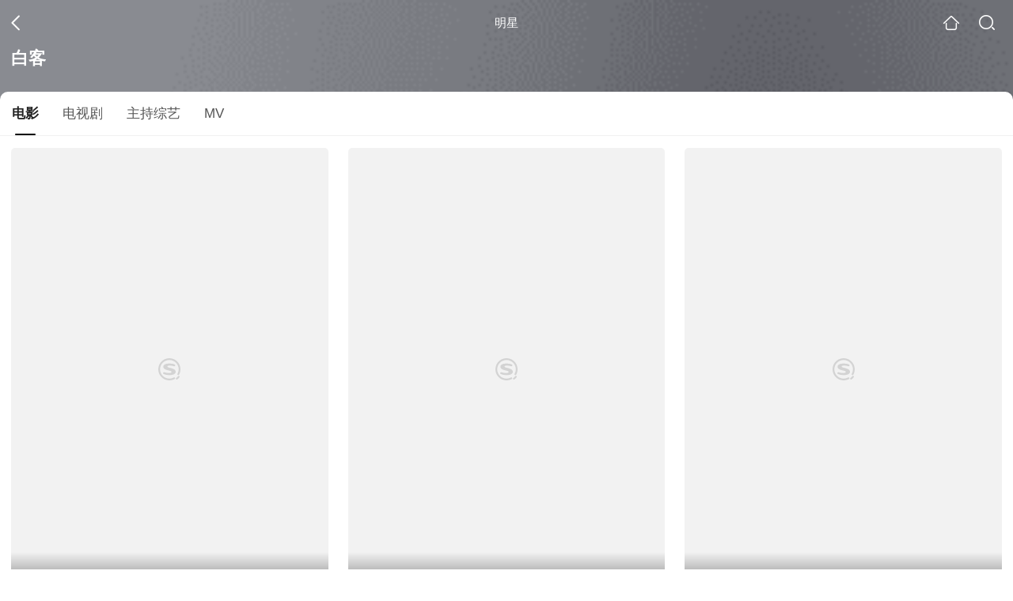

--- FILE ---
content_type: text/html;charset=UTF-8
request_url: https://dsj.soso.com/star?query=%E7%99%BD%E5%AE%A2&spver=
body_size: 12729
content:
<!DOCTYPE html><html lang="zh-cn" data-env="production" data-tag="video-wap-20251121141918"><head>
        <title>白客电影全集-白客最新电影-白客演过的电影作品</title>
        <meta name="title" content="白客电影全集-白客最新电影-白客演过的电影作品"/>
        <meta name="keywords" content='白客电影，白客更新电影，白客演过的电影'/>
        <meta name="description" content='白客的44部电影，，《年会不能停》-喜剧片，《不止不休》-剧情片，《门锁》-剧情片，《遇见你真好》-喜剧片，《小门神》-喜剧片，《万万没想到:西游篇》-喜剧片，《大闹天竺》-喜剧片，《老魔术师》-爱情片，《温柔壳》-剧情片，《被光抓走的人》-剧情片，《明天会好的》-喜剧片，《合法伴侣》-喜剧片，《就这样拉黑她》-剧情片，《报告老板第二季!》-优酷出品片，《报告老板贺岁篇》-优酷出品片...在线观看白客演过电影'/><script>window.UIGS_PARA={"pagetype":"star","query":"%E7%99%BD%E5%AE%A2","pageversion":"other","short_result":0,"qo":0,"spver":0,"tab_type":"all","catetype":"","star":"%B0%D7%BF%CD","abtest":"1","uuid":"d58d4a06-fd66-40bf-9a03-6a2ecb7ec61e","suuid":"d58d4a06-fd66-40bf-9a03-6a2ecb7ec61e"}</script><script>window.qua = ''</script><meta charset="UTF-8"><meta name="viewport" content="width=device-width,minimum-scale=1,maximum-scale=1,user-scalable=no"><meta name="format-detection" content="telephone=no"><meta name="format-detection" content="address=no"><meta itemprop="name"><meta itemprop="image"><meta itemprop="description" name="description"><meta name="reqinfo" content="uuid:d58d4a06-fd66-40bf-9a03-6a2ecb7ec61e, server:11.162.179.179, time:2026-01-17 01:41:55, idc:hd3"><meta name="renderer" content="webkit"><meta name="apple-mobile-web-app-capable" content="yes"><meta http-equiv="X-UA-Compatible" content="IE=edge, chrome=1"><meta http-equiv="cache-control" content="max-age=0"><meta http-equiv="cache-control" content="no-cache"><meta http-equiv="pragma" content="no-cache"><meta http-equiv="expires" content="0"><meta name="format-detection" content="telephone=no"><link type="image/x-icon" href="//dlweb.sogoucdn.com/translate/favicon.ico?v=20180424" rel="icon"><link type="image/x-icon" href="//dlweb.sogoucdn.com/translate/favicon.ico?v=20180424" rel="Shortcut Icon"><link type="image/x-icon" href="//dlweb.sogoucdn.com/translate/favicon.ico?v=20180424" rel="bookmark"><link rel="apple-touch-icon-precomposed" href="//dlweb.sogoucdn.com/logo/images/2018/apple-touch-icon.png"><link rel="preload" href="//dlweb.sogoucdn.com/vs/static/js/vsbundle.3ed018b1.js" as="script" crossorigin="anonymous"><script>var TencentGDT=[],sogou_un=[],__het=Date.now()</script><link rel="preload" href="//search.sogoucdn.com/video/wap/static/js/vendors.e1b2cbb4.js" as="script"><link rel="preload" href="//search.sogoucdn.com/video/wap/static/css/app.ba82c416.css" as="style"><link rel="preload" href="//search.sogoucdn.com/video/wap/static/js/app.bb127627.js" as="script"><link rel="preload" href="//search.sogoucdn.com/video/wap/static/css/12.a0f4c723.css" as="style"><link rel="preload" href="//search.sogoucdn.com/video/wap/static/js/starDetail.81aae5a0.js" as="script"><link rel="preload" href="//search.sogoucdn.com/video/wap/static/css/0.cc712a9f.css" as="style"><link rel="preload" href="//search.sogoucdn.com/video/wap/static/js/common.6e5eb3d5.js" as="script"><link rel="prefetch" href="//search.sogoucdn.com/video/wap/static/css/10.05b9f808.css"><link rel="prefetch" href="//search.sogoucdn.com/video/wap/static/css/11.5fb6ad96.css"><link rel="prefetch" href="//search.sogoucdn.com/video/wap/static/css/13.1243316d.css"><link rel="prefetch" href="//search.sogoucdn.com/video/wap/static/css/14.08e778d1.css"><link rel="prefetch" href="//search.sogoucdn.com/video/wap/static/css/15.442fde2d.css"><link rel="prefetch" href="//search.sogoucdn.com/video/wap/static/css/16.bba3c5c1.css"><link rel="prefetch" href="//search.sogoucdn.com/video/wap/static/css/18.72927878.css"><link rel="prefetch" href="//search.sogoucdn.com/video/wap/static/css/2.5d2daf07.css"><link rel="prefetch" href="//search.sogoucdn.com/video/wap/static/css/3.76c01cc3.css"><link rel="prefetch" href="//search.sogoucdn.com/video/wap/static/css/4.0781afcc.css"><link rel="prefetch" href="//search.sogoucdn.com/video/wap/static/css/5.3a7f095d.css"><link rel="prefetch" href="//search.sogoucdn.com/video/wap/static/css/7.5f3b6df5.css"><link rel="prefetch" href="//search.sogoucdn.com/video/wap/static/css/8.06219d66.css"><link rel="prefetch" href="//search.sogoucdn.com/video/wap/static/css/9.cc4f85bc.css"><link rel="prefetch" href="//search.sogoucdn.com/video/wap/static/js/18.78ed030b.js"><link rel="prefetch" href="//search.sogoucdn.com/video/wap/static/js/cartoonDetail.38aee880.js"><link rel="prefetch" href="//search.sogoucdn.com/video/wap/static/js/classList.217ce64a.js"><link rel="prefetch" href="//search.sogoucdn.com/video/wap/static/js/home.cd134e63.js"><link rel="prefetch" href="//search.sogoucdn.com/video/wap/static/js/hotsugg.1b923809.js"><link rel="prefetch" href="//search.sogoucdn.com/video/wap/static/js/movieDetail.96ff7d50.js"><link rel="prefetch" href="//search.sogoucdn.com/video/wap/static/js/movieSimpleDetail.91e58367.js"><link rel="prefetch" href="//search.sogoucdn.com/video/wap/static/js/playlist.179a05fc.js"><link rel="prefetch" href="//search.sogoucdn.com/video/wap/static/js/qlist.4718a17a.js"><link rel="prefetch" href="//search.sogoucdn.com/video/wap/static/js/savideo.cb6acd9f.js"><link rel="prefetch" href="//search.sogoucdn.com/video/wap/static/js/search.17a82174.js"><link rel="prefetch" href="//search.sogoucdn.com/video/wap/static/js/summary.f18fc252.js"><link rel="prefetch" href="//search.sogoucdn.com/video/wap/static/js/teleplayDetail.375859b1.js"><link rel="prefetch" href="//search.sogoucdn.com/video/wap/static/js/tvshowDetail.14412de0.js"><link rel="prefetch" href="//search.sogoucdn.com/video/wap/static/js/uploader.b47c530a.js"><link rel="stylesheet" href="//search.sogoucdn.com/video/wap/static/css/app.ba82c416.css"><link rel="stylesheet" href="//search.sogoucdn.com/video/wap/static/css/12.a0f4c723.css"><link rel="stylesheet" href="//search.sogoucdn.com/video/wap/static/css/0.cc712a9f.css"></head><body>   <div id="videoApp" data-server-rendered="true" class="footer-sticky-wrapper" style="min-height:calc(100% - 105px);padding-bottom:0px;"><div><div><div class="star-home-top"><div class="star-top"><div class="star-top-bg"><div class="star-top-bg-default" style="display:none;"></div> <div class="star-top-bg-img" style="display:none;"><img src=""> <div class="star-top-bg-img-after"></div></div></div> <div class="top-header"><a uigs="head_back" href="javascript:history.go(-1)" class="back"></a> <h1>明星</h1> <a href="/?source=node&amp;spver=" uigs="head_home" class="home"></a> <a href="/hotsugg?spver=" uigs="head_search" class="search"></a></div> <div class="star-top-content"><div class="star-top-content-img" style="display:none;"><div class="currency-img currency-error-img default-sogou"><img src="" alt=" " class="currency-default-img"></div></div> <div class="star-top-content-info"><h3 class="star-name">
        白客
      </h3> <div><!----> <!----> <!----></div></div></div> <div class="star-bottom"></div> <div class="star-top-nav"><div class="star-top-nav-box"><a class="cur">
        电影
      </a><a>
        电视剧
      </a><a>
        主持综艺
      </a><a>
        MV
      </a></div></div></div></div> <div><div style="display:;"><div><ul class="search-class-list-common"><li class="search-class-list-li"><a href="/movie/mzuwy3k7ge2dgmrygeyqtrhkxpq3fo6e3tg2g.html" uigs="out_film" title="年会不能停" class="class-item"><div class="search-class-img"><!----> <div class="currency-img currency-error-img default-sogou"><img src="" alt=" " class="currency-default-img"></div> <div class="search-class-score"><span></span></div> <!----> <div class="teleplay-jishu"><!----></div></div> <p class="search-class-name">年会不能停</p></a> <div style="display: none"><!--n--></div></li><li class="search-class-list-li"><a href="/movie/mzuwy3k7geztinjwge2qtmv32243fo6q3u.html" uigs="out_film" title="不止不休" class="class-item"><div class="search-class-img"><!----> <div class="currency-img currency-error-img default-sogou"><img src="" alt=" " class="currency-default-img"></div> <div class="search-class-score"><span>7.0</span></div> <!----> <div class="teleplay-jishu"><!----></div></div> <p class="search-class-name">不止不休</p></a> <div style="display: none"><!--n--></div></li><li class="search-class-list-li"><a href="/movie/mzuwy3k7geztqnrsgqzatq6fzp4a.html" uigs="out_film" title="门锁" class="class-item"><div class="search-class-img"><!----> <div class="currency-img currency-error-img default-sogou"><img src="" alt=" " class="currency-default-img"></div> <div class="search-class-score"><span>4.3</span></div> <!----> <div class="teleplay-jishu"><!----></div></div> <p class="search-class-name">门锁</p></a> <div style="display: none"><!--n--></div></li><li class="search-class-list-li"><a href="/movie/mzuwy3k7geytsmrqha4qtu7wxt54jy6v425mg.html" uigs="out_film" title="遇见你真好" class="class-item"><div class="search-class-img"><!----> <div class="currency-img currency-error-img default-sogou"><img src="" alt=" " class="currency-default-img"></div> <div class="search-class-score"><span>4.5</span></div> <!----> <div class="teleplay-jishu"><!----></div></div> <p class="search-class-name">遇见你真好</p></a> <div style="display: none"><!--n--></div></li><li class="search-class-list-li"><a href="/movie/mzuwy3k7g44dgmjuhae5biodyxe7c.html" uigs="out_film" title="小门神" class="class-item"><div class="search-class-img"><!----> <div class="currency-img currency-error-img default-sogou"><img src="" alt=" " class="currency-default-img"></div> <div class="search-class-score"><span>6.9</span></div> <!----> <div class="teleplay-jishu"><!----></div></div> <p class="search-class-name">小门神</p></a> <div style="display: none"><!--n--></div></li><li class="search-class-list-li"><a href="/movie/mzuwy3k7geydenbygi2qttpszxzmho6p5o232owo67j45rvk.html" uigs="out_film" title="万万没想到:西游篇" class="class-item"><div class="search-class-img"><!----> <div class="currency-img currency-error-img default-sogou"><img src="" alt=" " class="currency-default-img"></div> <div class="search-class-score"><span>5.7</span></div> <!----> <div class="teleplay-jishu"><!----></div></div> <p class="search-class-name">万万没想到:西游篇</p></a> <div style="display: none"><!--n--></div></li><li class="search-class-list-li"><a href="/movie/mzuwy3k7he2tgnjqgme3j46e23goz46d.html" uigs="out_film" title="大闹天竺" class="class-item"><div class="search-class-img"><!----> <div class="currency-img currency-error-img default-sogou"><img src="" alt=" " class="currency-default-img"></div> <div class="search-class-score"><span>3.7</span></div> <!----> <div class="teleplay-jishu"><!----></div></div> <p class="search-class-name">大闹天竺</p></a> <div style="display: none"><!--n--></div></li><li class="search-class-list-li"><a href="/movie/mzuwy3k7geydeobxgqe4bt6eu7fplsvg.html" uigs="out_film" title="老魔术师" class="class-item"><div class="search-class-img"><!----> <div class="currency-img currency-error-img default-sogou"><img src="" alt=" " class="currency-default-img"></div> <div class="search-class-score"><span>6.8</span></div> <!----> <div class="teleplay-jishu"><!----></div></div> <p class="search-class-name">老魔术师</p></a> <div style="display: none"><!--n--></div></li><li class="search-class-list-li"><a href="/movie/mzuwy3k7geztinzwgm2qttwczdq37ry.html" uigs="out_film" title="温柔壳" class="class-item"><div class="search-class-img"><!----> <div class="currency-img currency-error-img default-sogou"><img src="" alt=" " class="currency-default-img"></div> <div class="search-class-score"><span>7.3</span></div> <!----> <div class="teleplay-jishu"><!----></div></div> <p class="search-class-name">温柔壳</p></a> <div style="display: none"><!--n--></div></li><li class="search-class-list-li"><a href="/movie/mzuwy3k7gezteojzge3qtmn3xhrnpjox3624jsgl.html" uigs="out_film" title="被光抓走的人" class="class-item"><div class="search-class-img"><!----> <div class="currency-img currency-error-img default-sogou"><img src="" alt=" " class="currency-default-img"></div> <div class="search-class-score"><span>6.9</span></div> <!----> <div class="teleplay-jishu"><!----></div></div> <p class="search-class-name">被光抓走的人</p></a> <div style="display: none"><!--n--></div></li><li class="search-class-list-li"><a href="/movie/mzuwy3k7geztsojtgq4atq7xztwlxyn2yo24i.html" uigs="out_film" title="明天会好的" class="class-item"><div class="search-class-img"><!----> <div class="currency-img currency-error-img default-sogou"><img src="" alt=" " class="currency-default-img"></div> <div class="search-class-score"><span>4.7</span></div> <!----> <div class="teleplay-jishu"><!----></div></div> <p class="search-class-name">明天会好的</p></a> <div style="display: none"><!--n--></div></li><li class="search-class-list-li"><a href="/movie/mzuwy3k7geztenrsgq4qtowpw6ulb2ocyi.html" uigs="out_film" title="合法伴侣" class="class-item"><div class="search-class-img"><!----> <div class="currency-img currency-error-img default-sogou"><img src="" alt=" " class="currency-default-img"></div> <div class="search-class-score"><span>3.4</span></div> <!----> <div class="teleplay-jishu"><!----></div></div> <p class="search-class-name">合法伴侣</p></a> <div style="display: none"><!--n--></div></li><li class="search-class-list-li"><a href="/movie/mzuwy3k7geztmnzzg4zqtpwn2xrnd6oavw5nvs75.html" uigs="out_film" title="就这样拉黑她" class="class-item"><div class="search-class-img"><!----> <div class="currency-img currency-error-img default-sogou"><img src="" alt=" " class="currency-default-img"></div> <div class="search-class-score"><span></span></div> <!----> <div class="teleplay-jishu"><!----></div></div> <p class="search-class-name">就这样拉黑她</p></a> <div style="display: none"><!--n--></div></li><li class="search-class-list-li"><a href="/movie/mzuwy3k7geytqnbxgmzqtmnixdtmbt5q4w25vnx6xs7cc.html" uigs="out_film" title="报告老板第二季!" class="class-item"><div class="search-class-img"><!----> <div class="currency-img currency-error-img default-sogou"><img src="" alt=" " class="currency-default-img"></div> <div class="search-class-score"><span></span></div> <!----> <div class="teleplay-jishu"><!----></div></div> <p class="search-class-name">报告老板第二季!</p></a> <div style="display: none"><!--n--></div></li><li class="search-class-list-li"><a href="/movie/mzuwy3k7gi4dcojxgee3dkfy43am7mhfxlmmx2wgvi.html" uigs="out_film" title="报告老板贺岁篇" class="class-item"><div class="search-class-img"><!----> <div class="currency-img currency-error-img default-sogou"><img src="" alt=" " class="currency-default-img"></div> <div class="search-class-score"><span></span></div> <!----> <div class="teleplay-jishu"><!----></div></div> <p class="search-class-name">报告老板贺岁篇</p></a> <div style="display: none"><!--n--></div></li> <!----></ul> <div class="loading-result"></div></div></div></div><div><div style="display:none;"><div><ul class="search-class-list-common"><li class="search-class-list-li"><a href="/teleplay/orswyzlqnrqxsxzwgi3tiobxbhh4vshcydh4vjq.html" uigs="out_teleplay" title="鲜肉老师" class="class-item"><div class="search-class-img"><div class="fee-logo"><div><!----> <!----> <div class="vip-logo-film">
    VIP
  </div></div></div> <div class="currency-img currency-error-img default-sogou"><img src="" alt=" " class="currency-default-img"></div> <!----> <!----> <div class="teleplay-jishu"><span>
              更新至23集
            </span></div></div> <p class="search-class-name">鲜肉老师</p></a> <div style="display: none"><!--n--></div></li><li class="search-class-list-li"><a href="/teleplay/orswyzlqnrqxsxzxgm2tenbzbg623vovydumh5y.html" uigs="out_teleplay" title="江照黎明" class="class-item"><div class="search-class-img"><div class="fee-logo"><div><!----> <!----> <div class="vip-logo-film">
    VIP
  </div></div></div> <div class="currency-img currency-error-img default-sogou"><img src="" alt=" " class="currency-default-img"></div> <!----> <!----> <div class="teleplay-jishu"><span>
              24集全
            </span></div></div> <p class="search-class-name">江照黎明</p></a> <div style="display: none"><!--n--></div></li><li class="search-class-list-li"><a href="/teleplay/orswyzlqnrqxsxzrgy4temjqbhg7ftpsyo54725vxuqllwwsxo6l4.html" uigs="out_teleplay" title="万万没想到 第一季" class="class-item"><div class="search-class-img"><div class="fee-logo"><div><!----> <!----> <div class="vip-logo-film">
    VIP
  </div></div></div> <div class="currency-img currency-error-img default-sogou"><img src="" alt=" " class="currency-default-img"></div> <!----> <!----> <div class="teleplay-jishu"><span>
              15集全
            </span></div></div> <p class="search-class-name">万万没想到 第一季</p></a> <div style="display: none"><!--n--></div></li><li class="search-class-list-li"><a href="/teleplay/orswyzlqnrqxsxzugm2tkmzybhg7ftpsyo54725vxuqllwvw726l4.html" uigs="out_teleplay" title="万万没想到 第二季" class="class-item"><div class="search-class-img"><div class="fee-logo"><div><!----> <!----> <div class="vip-logo-film">
    VIP
  </div></div></div> <div class="currency-img currency-error-img default-sogou"><img src="" alt=" " class="currency-default-img"></div> <!----> <!----> <div class="teleplay-jishu"><span>
              16集全
            </span></div></div> <p class="search-class-name">万万没想到 第二季</p></a> <div style="display: none"><!--n--></div></li><li class="search-class-list-li"><a href="/teleplay/orswyzlqnrqxsxzwgqztmnbzbhb7toxiwsvq.html" uigs="out_teleplay" title="鸣鸿传" class="class-item"><div class="search-class-img"><div class="fee-logo"><div><!----> <!----> <div class="vip-logo-film">
    VIP
  </div></div></div> <div class="currency-img currency-error-img default-sogou"><img src="" alt=" " class="currency-default-img"></div> <!----> <!----> <div class="teleplay-jishu"><span>
              更新至55集
            </span></div></div> <p class="search-class-name">鸣鸿传</p></a> <div style="display: none"><!--n--></div></li><li class="search-class-list-li"><a href="/teleplay/orswyzlqnrqxsxzxgm4dsnjxbg7mrqol2k5434vuz224jrhd.html" uigs="out_teleplay" title="救了一万次的你" class="class-item"><div class="search-class-img"><div class="fee-logo"><div><!----> <!----> <div class="vip-logo-film">
    VIP
  </div></div></div> <div class="currency-img currency-error-img default-sogou"><img src="" alt=" " class="currency-default-img"></div> <!----> <!----> <div class="teleplay-jishu"><span>
              24集全
            </span></div></div> <p class="search-class-name">救了一万次的你</p></a> <div style="display: none"><!--n--></div></li><li class="search-class-list-li"><a href="/teleplay/orswyzlqnrqxsxzugq2dmmbxbhb7xvpmzs63luwizk65y.html" uigs="out_teleplay" title="名侦探狄仁杰" class="class-item"><div class="search-class-img"><div class="fee-logo"><div><!----> <!----> <div class="vip-logo-film">
    VIP
  </div></div></div> <div class="currency-img currency-error-img default-sogou"><img src="" alt=" " class="currency-default-img"></div> <!----> <!----> <div class="teleplay-jishu"><span>
              更新至3集
            </span></div></div> <p class="search-class-name">名侦探狄仁杰</p></a> <div style="display: none"><!--n--></div></li><li class="search-class-list-li"><a href="/teleplay/orswyzlqnrqxsxzvha4toobqbhg7ftpsyo54725vxuqllwwi7w6l4.html" uigs="out_teleplay" title="万万没想到 第三季" class="class-item"><div class="search-class-img"><div class="fee-logo"><div><!----> <!----> <div class="vip-logo-film">
    VIP
  </div></div></div> <div class="currency-img currency-error-img default-sogou"><img src="" alt=" " class="currency-default-img"></div> <!----> <!----> <div class="teleplay-jishu"><span>
              6集全
            </span></div></div> <p class="search-class-name">万万没想到 第三季</p></a> <div style="display: none"><!--n--></div></li><li class="search-class-list-li"><a href="/teleplay/orswyzlqnrqxsxzvgu4tmojwbhi2pppd22vllqbawxndfpf6.html" uigs="out_teleplay" title="学姐知道 第2季" class="class-item"><div class="search-class-img"><div class="fee-logo"><div><!----> <!----> <div class="vip-logo-film">
    VIP
  </div></div></div> <div class="currency-img currency-error-img default-sogou"><img src="" alt=" " class="currency-default-img"></div> <!----> <!----> <div class="teleplay-jishu"><span>
              15集全
            </span></div></div> <p class="search-class-name">学姐知道 第2季</p></a> <div style="display: none"><!--n--></div></li><li class="search-class-list-li"><a href="/teleplay/orswyzlqnrqxsxzugizdomrsbhg7ftpsyo54725vxxlk5ufbwh4lt7oe5i.html" uigs="out_teleplay" title="万万没想到之小兵过年" class="class-item"><div class="search-class-img"><div class="fee-logo"><div><!----> <!----> <div class="vip-logo-film">
    VIP
  </div></div></div> <div class="currency-img currency-error-img default-sogou"><img src="" alt=" " class="currency-default-img"></div> <!----> <!----> <div class="teleplay-jishu"><span>
              6集全
            </span></div></div> <p class="search-class-name">万万没想到之小兵过年</p></a> <div style="display: none"><!--n--></div></li><li class="search-class-list-li"><a href="/teleplay/orswyzlqnrqxsxzugm3dqmzubhi2pppd22vllqfv3ljlxpf6.html" uigs="out_teleplay" title="学姐知道第一季" class="class-item"><div class="search-class-img"><div class="fee-logo"><div><!----> <!----> <div class="vip-logo-film">
    VIP
  </div></div></div> <div class="currency-img currency-error-img default-sogou"><img src="" alt=" " class="currency-default-img"></div> <!----> <!----> <div class="teleplay-jishu"><span>
              15集全
            </span></div></div> <p class="search-class-name">学姐知道第一季</p></a> <div style="display: none"><!--n--></div></li><li class="search-class-list-li"><a href="/teleplay/orswyzlqnrqxsxzwge4timjvbhhppuoez7aa.html" uigs="out_teleplay" title="西涯侠" class="class-item"><div class="search-class-img"><div class="fee-logo"><div><!----> <!----> <div class="vip-logo-film">
    VIP
  </div></div></div> <div class="currency-img currency-error-img default-sogou"><img src="" alt=" " class="currency-default-img"></div> <!----> <!----> <div class="teleplay-jishu"><span>
              30集全
            </span></div></div> <p class="search-class-name">西涯侠</p></a> <div style="display: none"><!--n--></div></li><li class="search-class-list-li"><a href="/teleplay/orswyzlqnrqxsxzxgm2tinbzbg623vovydumh56a5db7ppnl23a3bzq.html" uigs="out_teleplay" title="江照黎明黎明将至版" class="class-item"><div class="search-class-img"><div class="fee-logo"><div><!----> <!----> <div class="vip-logo-film">
    VIP
  </div></div></div> <div class="currency-img currency-error-img default-sogou"><img src="" alt=" " class="currency-default-img"></div> <!----> <!----> <div class="teleplay-jishu"><span>
              12集全
            </span></div></div> <p class="search-class-name">江照黎明黎明将至版</p></a> <div style="display: none"><!--n--></div></li><li class="search-class-list-li"><a href="/teleplay/orswyzlqnrqxsxzxgqydinzzbg623vovydumh5y.html" uigs="out_teleplay" title="江照黎明" class="class-item"><div class="search-class-img"><!----> <div class="currency-img currency-error-img default-sogou"><img src="" alt=" " class="currency-default-img"></div> <!----> <!----> <div class="teleplay-jishu"><span>
              24集全
            </span></div></div> <p class="search-class-name">江照黎明</p></a> <div style="display: none"><!--n--></div></li><li class="search-class-list-li"><a href="/teleplay/orswyzlqnrqxsxzxgeydmmjubg67jvofwtz4vjq.html" uigs="out_teleplay" title="紧张大师" class="class-item"><div class="search-class-img"><!----> <div class="currency-img currency-error-img default-sogou"><img src="" alt=" " class="currency-default-img"></div> <!----> <!----> <div class="teleplay-jishu"><span>
              24集全
            </span></div></div> <p class="search-class-name">紧张大师</p></a> <div style="display: none"><!--n--></div></li> <!----></ul> <div class="loading-result"></div></div></div></div><div><div style="display:none;"><div><ul class="search-class-list-common"><li class="search-class-list-li"><a href="/tvshow/or3hg2dpo5ptemjsgu2daoaj2xrl5toky7e7vo7oec25vuv3xs7a.html" uigs="out_tvshow" title="这就是生活 第一季" class="class-item"><div class="search-class-img"><!----> <div class="currency-img currency-error-img default-sogou"><img src="" alt=" " class="currency-default-img"></div> <!----> <div class="tvshow-date">
            2021-07-22期
          </div> <!----></div> <p class="search-class-name">这就是生活 第一季</p></a> <div style="display: none"><!--n--></div></li> <!----></ul> <div class="loading-result"></div></div></div></div><div><div style="display:none;"><div id="list_video" class="list_video"><ul class="short-video-ul"><li ourl="https://wapv.sogou.com/play?type=redirect&amp;link=gy2timdbgnqwgnztg42gimrtmvqtomjwgq3tqnbqgq4taytfgrsasmjxgy4dkobvgmytkclon5zg2ylml5ygyylzbfuhi5dqhixs66joofys4y3pnuxw4l3zofys63lwf53c63bqgazdg33nobtti2bonb2g23b7ifcfiqkhhvzw65lhn52xay3noy&amp;query=%B0%D7%BF%CD"><a data-report="0" data-exposed="false" href="/play?type=redirect&amp;link=gy2timdbgnqwgnztg42gimrtmvqtomjwgq3tqnbqgq4taytfgrsasmjxgy4dkobvgmytkclon5zg2ylml5ygyylzbfuhi5dqhixs66joofys4y3pnuxw4l3zofys63lwf53c63bqgazdg33nobtti2bonb2g23b7ifcfiqkhhvzw65lhn52xay3noy&amp;query=%B0%D7%BF%CD" ourl="http://y.qq.com/n/yqq/mv/v/l0023ompg4h.html?ADTAG=sougoupcmv" uigs="out_mv" uigsparams="play_type=video&amp;play_url=http%3A%2F%2Fy.qq.com%2Fn%2Fyqq%2Fmv%2Fv%2Fl0023ompg4h.html%3FADTAG%3Dsougoupcmv&amp;play_site=y.qq.com"><div class="video-img"><!----> <div class="duration"></div> <div class="currency-img currency-error-img default-sogou"><div class="normal-img"><img src="https://img04.sogoucdn.com/v2/thumb/retype_exclude_gif/ext/auto/q/80/crop/xy/ai/w/340/h/200/resize/w/340?appid=201005&amp;sign=b1bcca6fc358cd58774e523395528441&amp;url=http%3A%2F%2Fimg02.sogoucdn.com%2Fapp%2Fa%2F200738%2Fe5d5375c0bfae7b9940edcfb704c5aad" alt=" " class="currency-default-img" style="display:;"></div></div></div> <div class="video-detail"><h3 class="short-video-title">别让爱沉睡了</h3> <!----></div></a> <div style="display: none"><!--v--></div> <!----></li></ul> <div class="loading-result"></div></div></div></div> <div class="dt-gotop" style="display:none;"><div class="dt-gotop-arrow"></div></div></div> <div style="display: none"><!--star--></div></div> <div class="wap-footer"><!----></div></div><script>window.__INITIAL_STATE__={"route":{"name":"star","path":"\u002Fstar","hash":"","query":{"query":"白客"},"params":{},"fullPath":"\u002Fstar?query=%E7%99%BD%E5%AE%A2","meta":{"mtype":"star"},"from":{"name":null,"path":"\u002F","hash":"","query":{},"params":{},"fullPath":"\u002F","meta":{}}},"common":{"$config":{"uuid":"d58d4a06-fd66-40bf-9a03-6a2ecb7ec61e","wuid":1768585315691,"abtest":"1","debug":"off","loadTime":1768585315694,"userAgent":"mozilla\u002F5.0 (macintosh; intel mac os x 10_15_7) applewebkit\u002F537.36 (khtml, like gecko) chrome\u002F131.0.0.0 safari\u002F537.36; claudebot\u002F1.0; +claudebot@anthropic.com)","isNa":"0","noHead":false,"hippyVersion":false,"qua":"","wxAppEnable":0,"wxAppVersion":"","xWebEnable":0,"iskd":0,"qbid":"","isHitKd":"1","guid":"","hitSnapshot":"0","isHitQBResult":true,"isHitBarrierFree":false,"tabExpInfo":{},"qimei36":"","approveToken":"","idc":"hd3","isSupportNa":false},"loadingFinished":false},"star":{"head":"\n        \u003Ctitle\u003E白客电影全集-白客最新电影-白客演过的电影作品\u003C\u002Ftitle\u003E\n        \u003Cmeta name=\"title\" content=\"白客电影全集-白客最新电影-白客演过的电影作品\"\u002F\u003E\n        \u003Cmeta name=\"keywords\" content='白客电影，白客更新电影，白客演过的电影'\u002F\u003E\n        \u003Cmeta name=\"description\" content='白客的44部电影，，《年会不能停》-喜剧片，《不止不休》-剧情片，《门锁》-剧情片，《遇见你真好》-喜剧片，《小门神》-喜剧片，《万万没想到:西游篇》-喜剧片，《大闹天竺》-喜剧片，《老魔术师》-爱情片，《温柔壳》-剧情片，《被光抓走的人》-剧情片，《明天会好的》-喜剧片，《合法伴侣》-喜剧片，《就这样拉黑她》-剧情片，《报告老板第二季!》-优酷出品片，《报告老板贺岁篇》-优酷出品片...在线观看白客演过电影'\u002F\u003E\u003Cscript\u003Ewindow.UIGS_PARA={\"pagetype\":\"star\",\"query\":\"%E7%99%BD%E5%AE%A2\",\"pageversion\":\"other\",\"short_result\":0,\"qo\":0,\"spver\":0,\"tab_type\":\"all\",\"catetype\":\"\",\"star\":\"%B0%D7%BF%CD\",\"abtest\":\"1\",\"uuid\":\"d58d4a06-fd66-40bf-9a03-6a2ecb7ec61e\",\"suuid\":\"d58d4a06-fd66-40bf-9a03-6a2ecb7ec61e\"}\u003C\u002Fscript\u003E","query":"白客","searchData":{"type":"star_summary","star":"白客","entity":[{"doctype":"film","role":"starring","doctypeName":"电影"},{"doctype":"teleplay","role":"starring","doctypeName":"电视剧"},{"doctype":"tvshow","role":"emcee","doctypeName":"主持综艺"},{"doctype":"mv","role":"starring","doctypeName":"MV"}],"detail":{"work":"","sogou_image":""},"is_making_news":"0","selected":"film","selectedIndex":0},"starEntity":{"type":"star_entity","entity":[{"doctype":"film","role":"starring","matches":"44","totalitems":"44","results":[{"dockey":"film_1432811","doctype":"3","name":"年会不能停","style":"喜剧;剧情","zone":"中国大陆","year":"2023","starring":"大鹏;白客;庄达菲;王迅;孙艺洲;李乃文;欧阳奋强;童漠男;大木;晃晃","director":"董润年","shengyou":"","emcee":"","duration":"117","v_picurl":"https:\u002F\u002Fimg03.sogoucdn.com\u002Fv2\u002Fthumb\u002Fretype_exclude_gif\u002Fext\u002Fauto\u002Fq\u002F80\u002Fcrop\u002Fxy\u002Fai\u002Fw\u002F258\u002Fh\u002F360\u002Fresize\u002Fw\u002F258?appid=201005&sign=59152af2f41022e4ae48dd241e82ed24&url=http%3A%2F%2Fimg01.sogoucdn.com%2Fapp%2Fa%2F200803%2F79fe5bcbdd7192fc8424742c1e4eec05","v_width":"270","v_height":"404","score":"","hit_count":"60000","ipad_play_for_list":{"fee":"0"},"release_time":"2023-12-29","tiny_url":"\u002Fmovie\u002Fmzuwy3k7ge2dgmrygeyqtrhkxpq3fo6e3tg2g.html","url":"\u002Fmovie\u002Fmzuwy3k7ge2dgmrygeyqtrhkxpq3fo6e3tg2g.html","picurl":"https:\u002F\u002Fimg03.sogoucdn.com\u002Fv2\u002Fthumb\u002Fretype_exclude_gif\u002Fext\u002Fauto\u002Fq\u002F80\u002Fcrop\u002Fxy\u002Fai\u002Fw\u002F258\u002Fh\u002F360\u002Fresize\u002Fw\u002F258?appid=201005&sign=59152af2f41022e4ae48dd241e82ed24&url=http%3A%2F%2Fimg01.sogoucdn.com%2Fapp%2Fa%2F200803%2F79fe5bcbdd7192fc8424742c1e4eec05"},{"dockey":"film_1345615","doctype":"3","name":"不止不休","style":"剧情","zone":"中国大陆","year":"2020","starring":"白客;苗苗;张颂文;宋洋;王奕权;周野芒;秦海璐;胡天渝;白红标;张磊;程小夏;贾樟柯;刘洋;原文倩;李博;徐志鹏;孔令美;王沛禄;白培将;梁刚;邓玉林;常凯宁;魏如光;王尊;赵润南;葛玉;李鹏飞;陈伟奋;赵珞然;叶秋森;彭思倩;曹需恒;韩三明;刘世春;钱多多;王成;王新忠;张撼依;张冬;张雪峰;超凡;戚钧博;杨健刚;王力;郭俊;霍秀国;梁嘉艳;刘霖;王伟波;谢梓煜;红花;王江;李玥;程强;郝刚","director":"王晶","shengyou":"","emcee":"","duration":"117","v_picurl":"https:\u002F\u002Fimg02.sogoucdn.com\u002Fv2\u002Fthumb\u002Fretype_exclude_gif\u002Fext\u002Fauto\u002Fq\u002F80\u002Fcrop\u002Fxy\u002Fai\u002Fw\u002F258\u002Fh\u002F360\u002Fresize\u002Fw\u002F258?appid=201005&sign=8bd3791a1466696c59059db70c8df785&url=http%3A%2F%2Fimg02.sogoucdn.com%2Fapp%2Fa%2F200803%2Fe1e1ecddaed19b2beaa0cefdd87995ac","v_width":"270","v_height":"405","score":"7","hit_count":"1616","ipad_play_for_list":{"fee":"0"},"release_time":"2023-03-24","tiny_url":"\u002Fmovie\u002Fmzuwy3k7geztinjwge2qtmv32243fo6q3u.html","url":"\u002Fmovie\u002Fmzuwy3k7geztinjwge2qtmv32243fo6q3u.html","picurl":"https:\u002F\u002Fimg02.sogoucdn.com\u002Fv2\u002Fthumb\u002Fretype_exclude_gif\u002Fext\u002Fauto\u002Fq\u002F80\u002Fcrop\u002Fxy\u002Fai\u002Fw\u002F258\u002Fh\u002F360\u002Fresize\u002Fw\u002F258?appid=201005&sign=8bd3791a1466696c59059db70c8df785&url=http%3A%2F%2Fimg02.sogoucdn.com%2Fapp%2Fa%2F200803%2Fe1e1ecddaed19b2beaa0cefdd87995ac"},{"dockey":"film_1386242","doctype":"3","name":"门锁","style":"剧情;犯罪;惊悚","zone":"中国大陆","year":"2021","starring":"白百何;白客;范丞丞;王紫璇;马浴柯;刘欢;刘頔;吕晓霖;沙宝亮;朱泳腾","director":"别克","shengyou":"","emcee":"","duration":"105","v_picurl":"https:\u002F\u002Fimg02.sogoucdn.com\u002Fv2\u002Fthumb\u002Fretype_exclude_gif\u002Fext\u002Fauto\u002Fq\u002F80\u002Fcrop\u002Fxy\u002Fai\u002Fw\u002F258\u002Fh\u002F360\u002Fresize\u002Fw\u002F258?appid=201005&sign=5e5b0bdebf7c2d707cf2d37aa9ae9a5a&url=http%3A%2F%2Fimg02.sogoucdn.com%2Fapp%2Fa%2F200803%2F912b8a408b5e982c4abcc2e080fabd19","v_width":"270","v_height":"383","score":"4.3","hit_count":"130","ipad_play_for_list":{"fee":"0"},"release_time":"2021-11-19","tiny_url":"\u002Fmovie\u002Fmzuwy3k7geztqnrsgqzatq6fzp4a.html","url":"\u002Fmovie\u002Fmzuwy3k7geztqnrsgqzatq6fzp4a.html","picurl":"https:\u002F\u002Fimg02.sogoucdn.com\u002Fv2\u002Fthumb\u002Fretype_exclude_gif\u002Fext\u002Fauto\u002Fq\u002F80\u002Fcrop\u002Fxy\u002Fai\u002Fw\u002F258\u002Fh\u002F360\u002Fresize\u002Fw\u002F258?appid=201005&sign=5e5b0bdebf7c2d707cf2d37aa9ae9a5a&url=http%3A%2F%2Fimg02.sogoucdn.com%2Fapp%2Fa%2F200803%2F912b8a408b5e982c4abcc2e080fabd19"},{"dockey":"film_1192089","doctype":"3","name":"遇见你真好","style":"喜剧;剧情;爱情","zone":"中国大陆","year":"2018","starring":"白客;蓝盈莹;张海宇;周楚濋;曹骏;王玉雯;蒋易;李晨晖;范明;蒋雯丽","director":"顾长卫","shengyou":"","emcee":"","duration":"99","v_picurl":"https:\u002F\u002Fimg02.sogoucdn.com\u002Fv2\u002Fthumb\u002Fretype_exclude_gif\u002Fext\u002Fauto\u002Fq\u002F80\u002Fcrop\u002Fxy\u002Fai\u002Fw\u002F258\u002Fh\u002F360\u002Fresize\u002Fw\u002F258?appid=201005&sign=5f8745283436285ab84e8610a1a63179&url=http%3A%2F%2Fimg01.sogoucdn.com%2Fapp%2Fa%2F200803%2F11ddb9c237e85589b4fa6dd04971b175","v_width":"270","v_height":"404","score":"4.5","hit_count":"7","ipad_play_for_list":{"fee":"0"},"release_time":"2018-03-29","tiny_url":"\u002Fmovie\u002Fmzuwy3k7geytsmrqha4qtu7wxt54jy6v425mg.html","url":"\u002Fmovie\u002Fmzuwy3k7geytsmrqha4qtu7wxt54jy6v425mg.html","picurl":"https:\u002F\u002Fimg02.sogoucdn.com\u002Fv2\u002Fthumb\u002Fretype_exclude_gif\u002Fext\u002Fauto\u002Fq\u002F80\u002Fcrop\u002Fxy\u002Fai\u002Fw\u002F258\u002Fh\u002F360\u002Fresize\u002Fw\u002F258?appid=201005&sign=5f8745283436285ab84e8610a1a63179&url=http%3A%2F%2Fimg01.sogoucdn.com%2Fapp%2Fa%2F200803%2F11ddb9c237e85589b4fa6dd04971b175"},{"dockey":"film_783148","doctype":"3","name":"小门神","style":"喜剧;奇幻;动画","zone":"中国大陆","year":"2016","starring":"高晓松;白客;易小星;季冠霖;于心怡;赞达亚;毕啸岚;妮可·基德曼;任杰;郭政建;杜语庭;于金龙;石磊;苏昊丹;申重;张旋;孙宽;孔英杰;茅玥;刘源;陈骏龙;赵霁","director":"王微","shengyou":"","emcee":"","duration":"107","v_picurl":"https:\u002F\u002Fimg02.sogoucdn.com\u002Fv2\u002Fthumb\u002Fretype_exclude_gif\u002Fext\u002Fauto\u002Fq\u002F80\u002Fcrop\u002Fxy\u002Fai\u002Fw\u002F258\u002Fh\u002F360\u002Fresize\u002Fw\u002F258?appid=201005&sign=85248e4bdd891f8f24ba97fc7fee13df&url=http%3A%2F%2Fimg01.sogoucdn.com%2Fapp%2Fa%2F200803%2F7a6d2bae3e9bc0c936f1c8aeec30cb32","v_width":"461","v_height":"614","score":"6.9","hit_count":"5","ipad_play_for_list":{"fee":"0"},"release_time":"2016-01-01","tiny_url":"\u002Fmovie\u002Fmzuwy3k7g44dgmjuhae5biodyxe7c.html","url":"\u002Fmovie\u002Fmzuwy3k7g44dgmjuhae5biodyxe7c.html","picurl":"https:\u002F\u002Fimg02.sogoucdn.com\u002Fv2\u002Fthumb\u002Fretype_exclude_gif\u002Fext\u002Fauto\u002Fq\u002F80\u002Fcrop\u002Fxy\u002Fai\u002Fw\u002F258\u002Fh\u002F360\u002Fresize\u002Fw\u002F258?appid=201005&sign=85248e4bdd891f8f24ba97fc7fee13df&url=http%3A%2F%2Fimg01.sogoucdn.com%2Fapp%2Fa%2F200803%2F7a6d2bae3e9bc0c936f1c8aeec30cb32"},{"dockey":"film_1024825","doctype":"3","name":"万万没想到:西游篇","style":"喜剧;古装;奇幻;冒险","zone":"中国大陆","year":"2015","starring":"白客;杨子姗;陈柏霖;马天宇;刘循子墨;吴翊歌;易小星;曾志伟;赵文瑄;贾玲;孔连顺;佟丽娅;乔任梁;小爱;张本煜;葛布;柯达;赵英俊;韩寒","director":"易小星","shengyou":"","emcee":"","duration":"95","v_picurl":"https:\u002F\u002Fimg02.sogoucdn.com\u002Fv2\u002Fthumb\u002Fretype_exclude_gif\u002Fext\u002Fauto\u002Fq\u002F80\u002Fcrop\u002Fxy\u002Fai\u002Fw\u002F258\u002Fh\u002F360\u002Fresize\u002Fw\u002F258?appid=201005&sign=db42a5d944f6aa7dc9779b100f0c1cdc&url=http%3A%2F%2Fimg03.sogoucdn.com%2Fapp%2Fa%2F07%2F6441d3997bf50ed2059d2099cd8f286d","v_width":"240","v_height":"320","score":"5.7","hit_count":"4","ipad_play_for_list":{"fee":"0"},"release_time":"2015-12-18","tiny_url":"\u002Fmovie\u002Fmzuwy3k7geydenbygi2qttpszxzmho6p5o232owo67j45rvk.html","url":"\u002Fmovie\u002Fmzuwy3k7geydenbygi2qttpszxzmho6p5o232owo67j45rvk.html","picurl":"https:\u002F\u002Fimg02.sogoucdn.com\u002Fv2\u002Fthumb\u002Fretype_exclude_gif\u002Fext\u002Fauto\u002Fq\u002F80\u002Fcrop\u002Fxy\u002Fai\u002Fw\u002F258\u002Fh\u002F360\u002Fresize\u002Fw\u002F258?appid=201005&sign=db42a5d944f6aa7dc9779b100f0c1cdc&url=http%3A%2F%2Fimg03.sogoucdn.com%2Fapp%2Fa%2F07%2F6441d3997bf50ed2059d2099cd8f286d"},{"dockey":"film_953503","doctype":"3","name":"大闹天竺","style":"喜剧;冒险;动作","zone":"中国大陆","year":"2017","starring":"王宝强;白客;岳云鹏;柳岩;黄渤;林永健;马浴柯;陈佩斯;朱时茂;王祖蓝;刘昊然","director":"王宝强","shengyou":"","emcee":"","duration":"100","v_picurl":"https:\u002F\u002Fimg01.sogoucdn.com\u002Fv2\u002Fthumb\u002Fretype_exclude_gif\u002Fext\u002Fauto\u002Fq\u002F80\u002Fcrop\u002Fxy\u002Fai\u002Fw\u002F258\u002Fh\u002F360\u002Fresize\u002Fw\u002F258?appid=201005&sign=0c5596c6325018e70e21bee107abe3d5&url=http%3A%2F%2Fimg01.sogoucdn.com%2Fapp%2Fa%2F100520052%2Feb43824197e5ccb6569e989974cccfd6","v_width":"399","v_height":"600","score":"3.7","hit_count":"4","ipad_play_for_list":{"fee":"0"},"release_time":"2017-01-28","tiny_url":"\u002Fmovie\u002Fmzuwy3k7he2tgnjqgme3j46e23goz46d.html","url":"\u002Fmovie\u002Fmzuwy3k7he2tgnjqgme3j46e23goz46d.html","picurl":"https:\u002F\u002Fimg01.sogoucdn.com\u002Fv2\u002Fthumb\u002Fretype_exclude_gif\u002Fext\u002Fauto\u002Fq\u002F80\u002Fcrop\u002Fxy\u002Fai\u002Fw\u002F258\u002Fh\u002F360\u002Fresize\u002Fw\u002F258?appid=201005&sign=0c5596c6325018e70e21bee107abe3d5&url=http%3A%2F%2Fimg01.sogoucdn.com%2Fapp%2Fa%2F100520052%2Feb43824197e5ccb6569e989974cccfd6"},{"dockey":"film_102874","doctype":"3","name":"老魔术师","style":"爱情","zone":"中国大陆","year":"2012","starring":"白客;王艺曈;杨春晖;方成凤","director":"席中中","shengyou":"","emcee":"","duration":"6","v_picurl":"https:\u002F\u002Fimg03.sogoucdn.com\u002Fv2\u002Fthumb\u002Fretype_exclude_gif\u002Fext\u002Fauto\u002Fq\u002F80\u002Fcrop\u002Fxy\u002Fai\u002Fw\u002F258\u002Fh\u002F360\u002Fresize\u002Fw\u002F258?appid=201005&sign=26915bf7bad92d3852abfe64e8150075&url=http%3A%2F%2Fimg03.sogoucdn.com%2Fapp%2Fa%2F100520052%2F2a3cbf88ba00e641f0fb510b0c866b75","v_width":"240","v_height":"322","score":"6.8","hit_count":"1","ipad_play_for_list":{"fee":"0"},"release_time":"2012-08-14","tiny_url":"\u002Fmovie\u002Fmzuwy3k7geydeobxgqe4bt6eu7fplsvg.html","url":"\u002Fmovie\u002Fmzuwy3k7geydeobxgqe4bt6eu7fplsvg.html","picurl":"https:\u002F\u002Fimg03.sogoucdn.com\u002Fv2\u002Fthumb\u002Fretype_exclude_gif\u002Fext\u002Fauto\u002Fq\u002F80\u002Fcrop\u002Fxy\u002Fai\u002Fw\u002F258\u002Fh\u002F360\u002Fresize\u002Fw\u002F258?appid=201005&sign=26915bf7bad92d3852abfe64e8150075&url=http%3A%2F%2Fimg03.sogoucdn.com%2Fapp%2Fa%2F100520052%2F2a3cbf88ba00e641f0fb510b0c866b75"},{"dockey":"film_1347635","doctype":"3","name":"温柔壳","style":"剧情;爱情","zone":"中国大陆","year":"2023","starring":"王子文;尹昉;咏梅;白客;周依然;卜冠今;张琪;张熙然;孙阳","director":"王沐","shengyou":"","emcee":"","duration":"104","v_picurl":"https:\u002F\u002Fimg03.sogoucdn.com\u002Fv2\u002Fthumb\u002Fretype_exclude_gif\u002Fext\u002Fauto\u002Fq\u002F80\u002Fcrop\u002Fxy\u002Fai\u002Fw\u002F258\u002Fh\u002F360\u002Fresize\u002Fw\u002F258?appid=201005&sign=41c74bae91eb2c9dca1be21f22ff8d04&url=http%3A%2F%2Fimg03.sogoucdn.com%2Fapp%2Fa%2F200803%2Fe744ef409367d1d41fbba963f04dbfef","v_width":"270","v_height":"380","score":"7.3","hit_count":"431","ipad_play_for_list":{"fee":"0"},"release_time":"2023-05-26","tiny_url":"\u002Fmovie\u002Fmzuwy3k7geztinzwgm2qttwczdq37ry.html","url":"\u002Fmovie\u002Fmzuwy3k7geztinzwgm2qttwczdq37ry.html","picurl":"https:\u002F\u002Fimg03.sogoucdn.com\u002Fv2\u002Fthumb\u002Fretype_exclude_gif\u002Fext\u002Fauto\u002Fq\u002F80\u002Fcrop\u002Fxy\u002Fai\u002Fw\u002F258\u002Fh\u002F360\u002Fresize\u002Fw\u002F258?appid=201005&sign=41c74bae91eb2c9dca1be21f22ff8d04&url=http%3A%2F%2Fimg03.sogoucdn.com%2Fapp%2Fa%2F200803%2Fe744ef409367d1d41fbba963f04dbfef"},{"dockey":"film_1329917","doctype":"3","name":"被光抓走的人","style":"剧情;爱情;科幻","zone":"中国大陆","year":"2019","starring":"黄渤;王珞丹;谭卓;白客;黄璐;文淇;焦俊艳;宋春丽;李嘉琪;丁鹤;吕星辰;黄觉;李倩;王菊;李诞;金靖承;曹炳琨;张腾岳;田壮壮;刘頔","director":"董润年","shengyou":"","emcee":"","duration":"131","v_picurl":"https:\u002F\u002Fimg01.sogoucdn.com\u002Fv2\u002Fthumb\u002Fretype_exclude_gif\u002Fext\u002Fauto\u002Fq\u002F80\u002Fcrop\u002Fxy\u002Fai\u002Fw\u002F258\u002Fh\u002F360\u002Fresize\u002Fw\u002F258?appid=201005&sign=ec45c1b46d590df5dd956c9a2f81199c&url=http%3A%2F%2Fimg03.sogoucdn.com%2Fapp%2Fa%2F200803%2F4bdd88e552b5fa78c5dbe30def27338f","v_width":"270","v_height":"405","score":"6.9","hit_count":"7","ipad_play_for_list":{"fee":"0"},"release_time":"2019-12-13","tiny_url":"\u002Fmovie\u002Fmzuwy3k7gezteojzge3qtmn3xhrnpjox3624jsgl.html","url":"\u002Fmovie\u002Fmzuwy3k7gezteojzge3qtmn3xhrnpjox3624jsgl.html","picurl":"https:\u002F\u002Fimg01.sogoucdn.com\u002Fv2\u002Fthumb\u002Fretype_exclude_gif\u002Fext\u002Fauto\u002Fq\u002F80\u002Fcrop\u002Fxy\u002Fai\u002Fw\u002F258\u002Fh\u002F360\u002Fresize\u002Fw\u002F258?appid=201005&sign=ec45c1b46d590df5dd956c9a2f81199c&url=http%3A%2F%2Fimg03.sogoucdn.com%2Fapp%2Fa%2F200803%2F4bdd88e552b5fa78c5dbe30def27338f"},{"dockey":"film_1399348","doctype":"3","name":"明天会好的","style":"喜剧;爱情","zone":"中国大陆","year":"2021","starring":"姜逸磊;张超;吴玉芳;白客;周奇墨;小鹿;许歌;陆忠;李苒苒;张皓然","director":"袁媛","shengyou":"","emcee":"","duration":"101","v_picurl":"https:\u002F\u002Fimg02.sogoucdn.com\u002Fv2\u002Fthumb\u002Fretype_exclude_gif\u002Fext\u002Fauto\u002Fq\u002F80\u002Fcrop\u002Fxy\u002Fai\u002Fw\u002F258\u002Fh\u002F360\u002Fresize\u002Fw\u002F258?appid=201005&sign=a6553f83d2017127726927a3cbb9ee13&url=http%3A%2F%2Fimg03.sogoucdn.com%2Fapp%2Fa%2F200803%2F8320aa6907f80cddcdc08876c426debc","v_width":"270","v_height":"378","score":"4.7","hit_count":"4","ipad_play_for_list":{"fee":"0"},"release_time":"2021-04-02","tiny_url":"\u002Fmovie\u002Fmzuwy3k7geztsojtgq4atq7xztwlxyn2yo24i.html","url":"\u002Fmovie\u002Fmzuwy3k7geztsojtgq4atq7xztwlxyn2yo24i.html","picurl":"https:\u002F\u002Fimg02.sogoucdn.com\u002Fv2\u002Fthumb\u002Fretype_exclude_gif\u002Fext\u002Fauto\u002Fq\u002F80\u002Fcrop\u002Fxy\u002Fai\u002Fw\u002F258\u002Fh\u002F360\u002Fresize\u002Fw\u002F258?appid=201005&sign=a6553f83d2017127726927a3cbb9ee13&url=http%3A%2F%2Fimg03.sogoucdn.com%2Fapp%2Fa%2F200803%2F8320aa6907f80cddcdc08876c426debc"},{"dockey":"film_1326249","doctype":"3","name":"合法伴侣","style":"喜剧;爱情","zone":"中国大陆;中国香港","year":"2019","starring":"李治廷;张榕容;白客;鲁珀特·格雷夫斯;周韦彤;江珊;巩汉林;冯文娟;耶果","director":"黄雷","shengyou":"","emcee":"","duration":"106","v_picurl":"https:\u002F\u002Fimg02.sogoucdn.com\u002Fv2\u002Fthumb\u002Fretype_exclude_gif\u002Fext\u002Fauto\u002Fq\u002F80\u002Fcrop\u002Fxy\u002Fai\u002Fw\u002F258\u002Fh\u002F360\u002Fresize\u002Fw\u002F258?appid=201005&sign=370e16c97c11fdc86454b8c6858d3b54&url=http%3A%2F%2Fimg04.sogoucdn.com%2Fapp%2Fa%2F200803%2Fae6a91015b7efe97fd4b1e271566bcdd","v_width":"270","v_height":"379","score":"3.4","hit_count":"3","ipad_play_for_list":{"fee":"0"},"release_time":"2021-03-12","tiny_url":"\u002Fmovie\u002Fmzuwy3k7geztenrsgq4qtowpw6ulb2ocyi.html","url":"\u002Fmovie\u002Fmzuwy3k7geztenrsgq4qtowpw6ulb2ocyi.html","picurl":"https:\u002F\u002Fimg02.sogoucdn.com\u002Fv2\u002Fthumb\u002Fretype_exclude_gif\u002Fext\u002Fauto\u002Fq\u002F80\u002Fcrop\u002Fxy\u002Fai\u002Fw\u002F258\u002Fh\u002F360\u002Fresize\u002Fw\u002F258?appid=201005&sign=370e16c97c11fdc86454b8c6858d3b54&url=http%3A%2F%2Fimg04.sogoucdn.com%2Fapp%2Fa%2F200803%2Fae6a91015b7efe97fd4b1e271566bcdd"},{"dockey":"film_1367973","doctype":"3","name":"就这样拉黑她","style":"剧情;爱情","zone":"中国大陆","year":"2020","starring":"丁冠森;郭姝彤;白客;李子峰;果靖霖","director":"陆雷","shengyou":"","emcee":"","duration":"96","v_picurl":"https:\u002F\u002Fimg04.sogoucdn.com\u002Fv2\u002Fthumb\u002Fretype_exclude_gif\u002Fext\u002Fauto\u002Fq\u002F80\u002Fcrop\u002Fxy\u002Fai\u002Fw\u002F258\u002Fh\u002F360\u002Fresize\u002Fw\u002F258?appid=201005&sign=03ca8cca913a5ad5b048ea71bd05233a&url=http%3A%2F%2Fimg04.sogoucdn.com%2Fapp%2Fa%2F200803%2F95850e7f514b4d0e0bc50aff8a90c3cc","v_width":"270","v_height":"357","score":"","hit_count":"1","ipad_play_for_list":{"fee":"0"},"release_time":"2020-03-27","tiny_url":"\u002Fmovie\u002Fmzuwy3k7geztmnzzg4zqtpwn2xrnd6oavw5nvs75.html","url":"\u002Fmovie\u002Fmzuwy3k7geztmnzzg4zqtpwn2xrnd6oavw5nvs75.html","picurl":"https:\u002F\u002Fimg04.sogoucdn.com\u002Fv2\u002Fthumb\u002Fretype_exclude_gif\u002Fext\u002Fauto\u002Fq\u002F80\u002Fcrop\u002Fxy\u002Fai\u002Fw\u002F258\u002Fh\u002F360\u002Fresize\u002Fw\u002F258?appid=201005&sign=03ca8cca913a5ad5b048ea71bd05233a&url=http%3A%2F%2Fimg04.sogoucdn.com%2Fapp%2Fa%2F200803%2F95850e7f514b4d0e0bc50aff8a90c3cc"},{"dockey":"film_1184733","doctype":"3","name":"报告老板第二季!","style":"优酷出品;短片","zone":"大陆","year":"2016","starring":"刘循子墨;张本煜;小爱;白客","director":"刘循子墨","shengyou":"","emcee":"","duration":"28","v_picurl":"https:\u002F\u002Fimg01.sogoucdn.com\u002Fv2\u002Fthumb\u002Fretype_exclude_gif\u002Fext\u002Fauto\u002Fq\u002F80\u002Fcrop\u002Fxy\u002Fai\u002Fw\u002F258\u002Fh\u002F360\u002Fresize\u002Fw\u002F258?appid=201005&sign=4686c64a95257aec50a182bee8d172c0&url=http%3A%2F%2Fimg02.sogoucdn.com%2Fapp%2Fa%2F200803%2F6d24cdde5a8245a34ecc1a697b1d1db9","v_width":"448","v_height":"672","score":"","hit_count":"1","ipad_play_for_list":{"fee":"0"},"release_time":"2016-01-01","tiny_url":"\u002Fmovie\u002Fmzuwy3k7geytqnbxgmzqtmnixdtmbt5q4w25vnx6xs7cc.html","url":"\u002Fmovie\u002Fmzuwy3k7geytqnbxgmzqtmnixdtmbt5q4w25vnx6xs7cc.html","picurl":"https:\u002F\u002Fimg01.sogoucdn.com\u002Fv2\u002Fthumb\u002Fretype_exclude_gif\u002Fext\u002Fauto\u002Fq\u002F80\u002Fcrop\u002Fxy\u002Fai\u002Fw\u002F258\u002Fh\u002F360\u002Fresize\u002Fw\u002F258?appid=201005&sign=4686c64a95257aec50a182bee8d172c0&url=http%3A%2F%2Fimg02.sogoucdn.com%2Fapp%2Fa%2F200803%2F6d24cdde5a8245a34ecc1a697b1d1db9"},{"dockey":"film_281971","doctype":"3","name":"报告老板贺岁篇","style":"优酷出品;土豆出品;微","zone":"大陆","year":"2013","starring":"本煜;小爱;刘循子墨;白客","director":"刘循子墨","shengyou":"","emcee":"","duration":"24","v_picurl":"https:\u002F\u002Fimg03.sogoucdn.com\u002Fv2\u002Fthumb\u002Fretype_exclude_gif\u002Fext\u002Fauto\u002Fq\u002F80\u002Fcrop\u002Fxy\u002Fai\u002Fw\u002F258\u002Fh\u002F360\u002Fresize\u002Fw\u002F258?appid=201005&sign=310e39105cffc87cbc4aed39e92244ae&url=http%3A%2F%2Fimg01.sogoucdn.com%2Fapp%2Fa%2F100520052%2F4bb32b1633b4b7839e73191f5f296daf","v_width":"150","v_height":"200","score":"","hit_count":"1","ipad_play_for_list":{"fee":"0"},"release_time":"2013-01-01","tiny_url":"\u002Fmovie\u002Fmzuwy3k7gi4dcojxgee3dkfy43am7mhfxlmmx2wgvi.html","url":"\u002Fmovie\u002Fmzuwy3k7gi4dcojxgee3dkfy43am7mhfxlmmx2wgvi.html","picurl":"https:\u002F\u002Fimg03.sogoucdn.com\u002Fv2\u002Fthumb\u002Fretype_exclude_gif\u002Fext\u002Fauto\u002Fq\u002F80\u002Fcrop\u002Fxy\u002Fai\u002Fw\u002F258\u002Fh\u002F360\u002Fresize\u002Fw\u002F258?appid=201005&sign=310e39105cffc87cbc4aed39e92244ae&url=http%3A%2F%2Fimg01.sogoucdn.com%2Fapp%2Fa%2F100520052%2F4bb32b1633b4b7839e73191f5f296daf"}]},{"doctype":"teleplay","role":"starring","matches":"32","totalitems":"32","results":[{"dockey":"teleplay_627487","doctype":"1","name":"鲜肉老师","style":"喜剧;校园","zone":"中国大陆","year":"2017","starring":"白客;孔连顺;郑合惠子;陈钰琪;易小星;于白水;李予溪;魏大勋;周奇;刘杰毅;张轶峰;赖艺;徐超;李恒建","director":"柯政铭","shengyou":"","emcee":"","duration":"0","v_picurl":"https:\u002F\u002Fimg02.sogoucdn.com\u002Fv2\u002Fthumb\u002Fretype_exclude_gif\u002Fext\u002Fauto\u002Fq\u002F80\u002Fcrop\u002Fxy\u002Fai\u002Fw\u002F258\u002Fh\u002F360\u002Fresize\u002Fw\u002F258?appid=201005&sign=a2dd1b8bcffd6cadd34a860082799d36&url=http%3A%2F%2Fimg01.sogoucdn.com%2Fapp%2Fa%2F200803%2Fb363f2f9818a188ef7fbf232dd0f0d64","v_width":"270","v_height":"405","score":"6.4","hit_count":"34","ipad_play_for_list":{"fee":"1","episode":"23","finish_episode":"24"},"release_time":"","tiny_url":"\u002Fteleplay\u002Forswyzlqnrqxsxzwgi3tiobxbhh4vshcydh4vjq.html","url":"\u002Fteleplay\u002Forswyzlqnrqxsxzwgi3tiobxbhh4vshcydh4vjq.html","picurl":"https:\u002F\u002Fimg02.sogoucdn.com\u002Fv2\u002Fthumb\u002Fretype_exclude_gif\u002Fext\u002Fauto\u002Fq\u002F80\u002Fcrop\u002Fxy\u002Fai\u002Fw\u002F258\u002Fh\u002F360\u002Fresize\u002Fw\u002F258?appid=201005&sign=a2dd1b8bcffd6cadd34a860082799d36&url=http%3A%2F%2Fimg01.sogoucdn.com%2Fapp%2Fa%2F200803%2Fb363f2f9818a188ef7fbf232dd0f0d64"},{"dockey":"teleplay_735249","doctype":"1","name":"江照黎明","style":"剧情;悬疑","zone":"中国大陆","year":"2022","starring":"马思纯;白客;刘凯;张瑶;高旭阳;张本煜;史可;郎月婷;赵淑珍;袁文康","director":"牛超;王涛涛","shengyou":"","emcee":"","duration":"0","v_picurl":"https:\u002F\u002Fimg02.sogoucdn.com\u002Fv2\u002Fthumb\u002Fretype_exclude_gif\u002Fext\u002Fauto\u002Fq\u002F80\u002Fcrop\u002Fxy\u002Fai\u002Fw\u002F258\u002Fh\u002F360\u002Fresize\u002Fw\u002F258?appid=201005&sign=c8a337577273976c3779551981a32079&url=https%3A%2F%2Fimg04.sogoucdn.com%2Fapp%2Fa%2F07%2F9e7ba62fe8be1cbd2abfc67a7ed1b6dd","v_width":"240","v_height":"360","score":"","hit_count":"27","ipad_play_for_list":{"fee":"1","episode":"24","finish_episode":"24"},"release_time":"","tiny_url":"\u002Fteleplay\u002Forswyzlqnrqxsxzxgm2tenbzbg623vovydumh5y.html","url":"\u002Fteleplay\u002Forswyzlqnrqxsxzxgm2tenbzbg623vovydumh5y.html","picurl":"https:\u002F\u002Fimg02.sogoucdn.com\u002Fv2\u002Fthumb\u002Fretype_exclude_gif\u002Fext\u002Fauto\u002Fq\u002F80\u002Fcrop\u002Fxy\u002Fai\u002Fw\u002F258\u002Fh\u002F360\u002Fresize\u002Fw\u002F258?appid=201005&sign=c8a337577273976c3779551981a32079&url=https%3A%2F%2Fimg04.sogoucdn.com%2Fapp%2Fa%2F07%2F9e7ba62fe8be1cbd2abfc67a7ed1b6dd"},{"dockey":"teleplay_169210","doctype":"1","name":"万万没想到 第一季","style":"武侠;喜剧;剧情;短片","zone":"中国大陆;内地;大陆;中国;国产","year":"2013","starring":"白客;葛布;易小星;张本煜","director":"易小星","shengyou":"","emcee":"","duration":"0","v_picurl":"https:\u002F\u002Fimg04.sogoucdn.com\u002Fv2\u002Fthumb\u002Fretype_exclude_gif\u002Fext\u002Fauto\u002Fq\u002F80\u002Fcrop\u002Fxy\u002Fai\u002Fw\u002F258\u002Fh\u002F360\u002Fresize\u002Fw\u002F258?appid=201005&sign=dcd542ff8c3389963ba96357dfda4334&url=http%3A%2F%2Fimg03.sogoucdn.com%2Fapp%2Fa%2F100520052%2Fb99417e09a60d0b1f15431cde147ab73","v_width":"240","v_height":"359","score":"8.4","hit_count":"6","ipad_play_for_list":{"fee":"1","episode":"15","finish_episode":"15"},"release_time":"","tiny_url":"\u002Fteleplay\u002Forswyzlqnrqxsxzrgy4temjqbhg7ftpsyo54725vxuqllwwsxo6l4.html","url":"\u002Fteleplay\u002Forswyzlqnrqxsxzrgy4temjqbhg7ftpsyo54725vxuqllwwsxo6l4.html","picurl":"https:\u002F\u002Fimg04.sogoucdn.com\u002Fv2\u002Fthumb\u002Fretype_exclude_gif\u002Fext\u002Fauto\u002Fq\u002F80\u002Fcrop\u002Fxy\u002Fai\u002Fw\u002F258\u002Fh\u002F360\u002Fresize\u002Fw\u002F258?appid=201005&sign=dcd542ff8c3389963ba96357dfda4334&url=http%3A%2F%2Fimg03.sogoucdn.com%2Fapp%2Fa%2F100520052%2Fb99417e09a60d0b1f15431cde147ab73"},{"dockey":"teleplay_435538","doctype":"1","name":"万万没想到 第二季","style":"武侠;喜剧","zone":"中国大陆;内地;大陆;中国;国产","year":"2014","starring":"白客;刘循子墨;易小星;韩寒;王梓清;葛布'孔连顺","director":"易小星","shengyou":"","emcee":"","duration":"0","v_picurl":"https:\u002F\u002Fimg02.sogoucdn.com\u002Fv2\u002Fthumb\u002Fretype_exclude_gif\u002Fext\u002Fauto\u002Fq\u002F80\u002Fcrop\u002Fxy\u002Fai\u002Fw\u002F258\u002Fh\u002F360\u002Fresize\u002Fw\u002F258?appid=201005&sign=db720779cbe8aa25c2da2a8436cbf569&url=http%3A%2F%2Fimg02.sogoucdn.com%2Fapp%2Fa%2F07%2F7ad406d1c777166525f3a3c9473b83c3","v_width":"240","v_height":"320","score":"8","hit_count":"3","ipad_play_for_list":{"fee":"1","episode":"16","finish_episode":"16"},"release_time":"","tiny_url":"\u002Fteleplay\u002Forswyzlqnrqxsxzugm2tkmzybhg7ftpsyo54725vxuqllwvw726l4.html","url":"\u002Fteleplay\u002Forswyzlqnrqxsxzugm2tkmzybhg7ftpsyo54725vxuqllwvw726l4.html","picurl":"https:\u002F\u002Fimg02.sogoucdn.com\u002Fv2\u002Fthumb\u002Fretype_exclude_gif\u002Fext\u002Fauto\u002Fq\u002F80\u002Fcrop\u002Fxy\u002Fai\u002Fw\u002F258\u002Fh\u002F360\u002Fresize\u002Fw\u002F258?appid=201005&sign=db720779cbe8aa25c2da2a8436cbf569&url=http%3A%2F%2Fimg02.sogoucdn.com%2Fapp%2Fa%2F07%2F7ad406d1c777166525f3a3c9473b83c3"},{"dockey":"teleplay_643649","doctype":"1","name":"鸣鸿传","style":"武侠;喜剧;剧情","zone":"内地;大陆;中国;国产","year":"2018","starring":"张亮;白客;陈都灵;吴优;陆琦蔚","director":"宋洋","shengyou":"","emcee":"","duration":"0","v_picurl":"https:\u002F\u002Fimg04.sogoucdn.com\u002Fv2\u002Fthumb\u002Fretype_exclude_gif\u002Fext\u002Fauto\u002Fq\u002F80\u002Fcrop\u002Fxy\u002Fai\u002Fw\u002F258\u002Fh\u002F360\u002Fresize\u002Fw\u002F258?appid=201005&sign=2f22629777545833154cf65fc59c2220&url=http%3A%2F%2Fimg04.sogoucdn.com%2Fapp%2Fa%2F07%2Fa318bbf074a8e955add8d623a039066a","v_width":"1080","v_height":"1543","score":"5.7","hit_count":"2","ipad_play_for_list":{"fee":"1","episode":"55","finish_episode":"56"},"release_time":"","tiny_url":"\u002Fteleplay\u002Forswyzlqnrqxsxzwgqztmnbzbhb7toxiwsvq.html","url":"\u002Fteleplay\u002Forswyzlqnrqxsxzwgqztmnbzbhb7toxiwsvq.html","picurl":"https:\u002F\u002Fimg04.sogoucdn.com\u002Fv2\u002Fthumb\u002Fretype_exclude_gif\u002Fext\u002Fauto\u002Fq\u002F80\u002Fcrop\u002Fxy\u002Fai\u002Fw\u002F258\u002Fh\u002F360\u002Fresize\u002Fw\u002F258?appid=201005&sign=2f22629777545833154cf65fc59c2220&url=http%3A%2F%2Fimg04.sogoucdn.com%2Fapp%2Fa%2F07%2Fa318bbf074a8e955add8d623a039066a"},{"dockey":"teleplay_738957","doctype":"1","name":"救了一万次的你","style":"奇幻;爱情","zone":"中国大陆;内地","year":"2022","starring":"白客;张雅钦;刘旭威;耿业庭;曹征;许馨文;孔连顺;赵昕;孙艺宁;周恒宇","director":"邓安宁","shengyou":"白客;张雅钦;刘旭威;耿业庭;曹征;许馨文;孔连顺;赵昕;孙艺宁;周恒宇;王术一","emcee":"","duration":"0","v_picurl":"https:\u002F\u002Fimg02.sogoucdn.com\u002Fv2\u002Fthumb\u002Fretype_exclude_gif\u002Fext\u002Fauto\u002Fq\u002F80\u002Fcrop\u002Fxy\u002Fai\u002Fw\u002F258\u002Fh\u002F360\u002Fresize\u002Fw\u002F258?appid=201005&sign=8c35b0c5f45efe8d1155a8e0ff3a2c7e&url=http%3A%2F%2Fimg03.sogoucdn.com%2Fapp%2Fa%2F07%2F8d34c963b6377f3c675bb23c533fd6fc","v_width":"770","v_height":"1080","score":"","hit_count":"2","ipad_play_for_list":{"fee":"1","episode":"24","finish_episode":"24"},"release_time":"","tiny_url":"\u002Fteleplay\u002Forswyzlqnrqxsxzxgm4dsnjxbg7mrqol2k5434vuz224jrhd.html","url":"\u002Fteleplay\u002Forswyzlqnrqxsxzxgm4dsnjxbg7mrqol2k5434vuz224jrhd.html","picurl":"https:\u002F\u002Fimg02.sogoucdn.com\u002Fv2\u002Fthumb\u002Fretype_exclude_gif\u002Fext\u002Fauto\u002Fq\u002F80\u002Fcrop\u002Fxy\u002Fai\u002Fw\u002F258\u002Fh\u002F360\u002Fresize\u002Fw\u002F258?appid=201005&sign=8c35b0c5f45efe8d1155a8e0ff3a2c7e&url=http%3A%2F%2Fimg03.sogoucdn.com%2Fapp%2Fa%2F07%2F8d34c963b6377f3c675bb23c533fd6fc"},{"dockey":"teleplay_444607","doctype":"1","name":"名侦探狄仁杰","style":"短片;搞笑;古装;喜剧;剧情;悬疑","zone":"中国大陆;大陆","year":"2015","starring":"小爱;白客;张本煜;柯达;郑合惠子;至尊玉;本煜","director":"至尊玉","shengyou":"","emcee":"","duration":"0","v_picurl":"https:\u002F\u002Fimg03.sogoucdn.com\u002Fv2\u002Fthumb\u002Fretype_exclude_gif\u002Fext\u002Fauto\u002Fq\u002F80\u002Fcrop\u002Fxy\u002Fai\u002Fw\u002F258\u002Fh\u002F360\u002Fresize\u002Fw\u002F258?appid=201005&sign=99bf5ca5d4ecd78220c459e9946b5250&url=http%3A%2F%2Fimg04.sogoucdn.com%2Fapp%2Fa%2F07%2F1f4048842a2ce067ef1914cff01c621d","v_width":"240","v_height":"320","score":"7.3","hit_count":"1","ipad_play_for_list":{"fee":"1","episode":"3","finish_episode":"12"},"release_time":"","tiny_url":"\u002Fteleplay\u002Forswyzlqnrqxsxzugq2dmmbxbhb7xvpmzs63luwizk65y.html","url":"\u002Fteleplay\u002Forswyzlqnrqxsxzugq2dmmbxbhb7xvpmzs63luwizk65y.html","picurl":"https:\u002F\u002Fimg03.sogoucdn.com\u002Fv2\u002Fthumb\u002Fretype_exclude_gif\u002Fext\u002Fauto\u002Fq\u002F80\u002Fcrop\u002Fxy\u002Fai\u002Fw\u002F258\u002Fh\u002F360\u002Fresize\u002Fw\u002F258?appid=201005&sign=99bf5ca5d4ecd78220c459e9946b5250&url=http%3A%2F%2Fimg04.sogoucdn.com%2Fapp%2Fa%2F07%2F1f4048842a2ce067ef1914cff01c621d"},{"dockey":"teleplay_589780","doctype":"1","name":"万万没想到 第三季","style":"武侠;喜剧;网络剧","zone":"中国大陆","year":"2015","starring":"白客;孔连顺;郑合惠子;葛布","director":"易小星","shengyou":"","emcee":"","duration":"0","v_picurl":"https:\u002F\u002Fimg04.sogoucdn.com\u002Fv2\u002Fthumb\u002Fretype_exclude_gif\u002Fext\u002Fauto\u002Fq\u002F80\u002Fcrop\u002Fxy\u002Fai\u002Fw\u002F258\u002Fh\u002F360\u002Fresize\u002Fw\u002F258?appid=201005&sign=59bd1926d212f1fc935e845e914278f1&url=http%3A%2F%2Fimg02.sogoucdn.com%2Fapp%2Fa%2F100520052%2F37b2939ac92f68fa812ad6bf073ab7df","v_width":"400","v_height":"600","score":"7.2","hit_count":"1","ipad_play_for_list":{"fee":"1","episode":"6","finish_episode":"6"},"release_time":"","tiny_url":"\u002Fteleplay\u002Forswyzlqnrqxsxzvha4toobqbhg7ftpsyo54725vxuqllwwi7w6l4.html","url":"\u002Fteleplay\u002Forswyzlqnrqxsxzvha4toobqbhg7ftpsyo54725vxuqllwwi7w6l4.html","picurl":"https:\u002F\u002Fimg04.sogoucdn.com\u002Fv2\u002Fthumb\u002Fretype_exclude_gif\u002Fext\u002Fauto\u002Fq\u002F80\u002Fcrop\u002Fxy\u002Fai\u002Fw\u002F258\u002Fh\u002F360\u002Fresize\u002Fw\u002F258?appid=201005&sign=59bd1926d212f1fc935e845e914278f1&url=http%3A%2F%2Fimg02.sogoucdn.com%2Fapp%2Fa%2F100520052%2F37b2939ac92f68fa812ad6bf073ab7df"},{"dockey":"teleplay_559696","doctype":"1","name":"学姐知道 第2季","style":"喜剧;情景剧;网剧","zone":"中国大陆","year":"2015","starring":"葛布;张本煜;白客;刘循子墨;孔连顺;刘浩;柯达","director":"郭志杰","shengyou":"","emcee":"","duration":"0","v_picurl":"https:\u002F\u002Fimg01.sogoucdn.com\u002Fv2\u002Fthumb\u002Fretype_exclude_gif\u002Fext\u002Fauto\u002Fq\u002F80\u002Fcrop\u002Fxy\u002Fai\u002Fw\u002F258\u002Fh\u002F360\u002Fresize\u002Fw\u002F258?appid=201005&sign=00885330485a957bc4417c940e0da514&url=http%3A%2F%2Fimg03.sogoucdn.com%2Fapp%2Fa%2F100520052%2Fc5c70be373ef8dd0563333d7f6c562d9","v_width":"466","v_height":"600","score":"6.8","hit_count":"1","ipad_play_for_list":{"fee":"1","episode":"15","finish_episode":"15"},"release_time":"","tiny_url":"\u002Fteleplay\u002Forswyzlqnrqxsxzvgu4tmojwbhi2pppd22vllqbawxndfpf6.html","url":"\u002Fteleplay\u002Forswyzlqnrqxsxzvgu4tmojwbhi2pppd22vllqbawxndfpf6.html","picurl":"https:\u002F\u002Fimg01.sogoucdn.com\u002Fv2\u002Fthumb\u002Fretype_exclude_gif\u002Fext\u002Fauto\u002Fq\u002F80\u002Fcrop\u002Fxy\u002Fai\u002Fw\u002F258\u002Fh\u002F360\u002Fresize\u002Fw\u002F258?appid=201005&sign=00885330485a957bc4417c940e0da514&url=http%3A%2F%2Fimg03.sogoucdn.com%2Fapp%2Fa%2F100520052%2Fc5c70be373ef8dd0563333d7f6c562d9"},{"dockey":"teleplay_422722","doctype":"1","name":"万万没想到之小兵过年","style":"喜剧;网络剧","zone":"中国大陆;内地;大陆;中国;国产","year":"2014","starring":"白客;张本煜;小爱;马可;汪聪;戚薇;葛布;易小星","director":"易小星","shengyou":"","emcee":"","duration":"0","v_picurl":"https:\u002F\u002Fimg04.sogoucdn.com\u002Fv2\u002Fthumb\u002Fretype_exclude_gif\u002Fext\u002Fauto\u002Fq\u002F80\u002Fcrop\u002Fxy\u002Fai\u002Fw\u002F258\u002Fh\u002F360\u002Fresize\u002Fw\u002F258?appid=201005&sign=c4dda2ac91a72f294f6b288b6eaa2ddd&url=http%3A%2F%2Fimg04.sogoucdn.com%2Fapp%2Fa%2F100520052%2F96ee72e225f2a13e972956985ea0d6e2","v_width":"240","v_height":"320","score":"6.8","hit_count":"1","ipad_play_for_list":{"fee":"1","episode":"6","finish_episode":"6"},"release_time":"","tiny_url":"\u002Fteleplay\u002Forswyzlqnrqxsxzugizdomrsbhg7ftpsyo54725vxxlk5ufbwh4lt7oe5i.html","url":"\u002Fteleplay\u002Forswyzlqnrqxsxzugizdomrsbhg7ftpsyo54725vxxlk5ufbwh4lt7oe5i.html","picurl":"https:\u002F\u002Fimg04.sogoucdn.com\u002Fv2\u002Fthumb\u002Fretype_exclude_gif\u002Fext\u002Fauto\u002Fq\u002F80\u002Fcrop\u002Fxy\u002Fai\u002Fw\u002F258\u002Fh\u002F360\u002Fresize\u002Fw\u002F258?appid=201005&sign=c4dda2ac91a72f294f6b288b6eaa2ddd&url=http%3A%2F%2Fimg04.sogoucdn.com%2Fapp%2Fa%2F100520052%2F96ee72e225f2a13e972956985ea0d6e2"},{"dockey":"teleplay_436834","doctype":"1","name":"学姐知道第一季","style":"喜剧;剧情;情景剧;网剧;励志","zone":"中国大陆;内地;大陆;中国;国产","year":"2014","starring":"葛布;张本煜;白客;刘循子墨;孔连顺;刘浩;柯达;本煜;子墨","director":"马诗歌;程异喏","shengyou":"","emcee":"","duration":"0","v_picurl":"https:\u002F\u002Fimg03.sogoucdn.com\u002Fv2\u002Fthumb\u002Fretype_exclude_gif\u002Fext\u002Fauto\u002Fq\u002F80\u002Fcrop\u002Fxy\u002Fai\u002Fw\u002F258\u002Fh\u002F360\u002Fresize\u002Fw\u002F258?appid=201005&sign=b0d3815ad5023d50cf4113bfb1e7cfa6&url=http%3A%2F%2Fimg03.sogoucdn.com%2Fapp%2Fa%2F07%2F69d99dca696e6b078c01d4e415d6f98f","v_width":"240","v_height":"320","score":"6.3","hit_count":"1","ipad_play_for_list":{"fee":"1","episode":"15","finish_episode":"15"},"release_time":"","tiny_url":"\u002Fteleplay\u002Forswyzlqnrqxsxzugm3dqmzubhi2pppd22vllqfv3ljlxpf6.html","url":"\u002Fteleplay\u002Forswyzlqnrqxsxzugm3dqmzubhi2pppd22vllqfv3ljlxpf6.html","picurl":"https:\u002F\u002Fimg03.sogoucdn.com\u002Fv2\u002Fthumb\u002Fretype_exclude_gif\u002Fext\u002Fauto\u002Fq\u002F80\u002Fcrop\u002Fxy\u002Fai\u002Fw\u002F258\u002Fh\u002F360\u002Fresize\u002Fw\u002F258?appid=201005&sign=b0d3815ad5023d50cf4113bfb1e7cfa6&url=http%3A%2F%2Fimg03.sogoucdn.com%2Fapp%2Fa%2F07%2F69d99dca696e6b078c01d4e415d6f98f"},{"dockey":"teleplay_619415","doctype":"1","name":"西涯侠","style":"武侠;喜剧;古装","zone":"中国大陆","year":"2016","starring":"白客;至尊玉;梁家仁;刘浩;柯达;孔连顺;郭玮洁;李子雄;苑琼丹;黄一飞;艾劲;黄一山;汪聪;陈晨;杨迪;宝木中阳;何花;朱子奇;于白水;张华宇;崔璨","director":"至尊玉","shengyou":"","emcee":"","duration":"0","v_picurl":"https:\u002F\u002Fimg01.sogoucdn.com\u002Fv2\u002Fthumb\u002Fretype_exclude_gif\u002Fext\u002Fauto\u002Fq\u002F80\u002Fcrop\u002Fxy\u002Fai\u002Fw\u002F258\u002Fh\u002F360\u002Fresize\u002Fw\u002F258?appid=201005&sign=551d053070589e5a87e7486dfa2a48ca&url=http%3A%2F%2Fimg03.sogoucdn.com%2Fapp%2Fa%2F07%2F3b32e786425ab1dfaf4b0bee16fc259a","v_width":"879","v_height":"1162","score":"5.8","hit_count":"1","ipad_play_for_list":{"fee":"1","episode":"30","finish_episode":"30"},"release_time":"","tiny_url":"\u002Fteleplay\u002Forswyzlqnrqxsxzwge4timjvbhhppuoez7aa.html","url":"\u002Fteleplay\u002Forswyzlqnrqxsxzwge4timjvbhhppuoez7aa.html","picurl":"https:\u002F\u002Fimg01.sogoucdn.com\u002Fv2\u002Fthumb\u002Fretype_exclude_gif\u002Fext\u002Fauto\u002Fq\u002F80\u002Fcrop\u002Fxy\u002Fai\u002Fw\u002F258\u002Fh\u002F360\u002Fresize\u002Fw\u002F258?appid=201005&sign=551d053070589e5a87e7486dfa2a48ca&url=http%3A%2F%2Fimg03.sogoucdn.com%2Fapp%2Fa%2F07%2F3b32e786425ab1dfaf4b0bee16fc259a"},{"dockey":"teleplay_735449","doctype":"1","name":"江照黎明黎明将至版","style":"芒果出品;悬疑","zone":"内地","year":"2022","starring":"马思纯;白客;刘凯;张瑶;高旭阳;张本煜;史可;郎月婷;贾景晖","director":"牛超;王涛涛","shengyou":"马思纯;白客;刘凯;张瑶;高旭阳;张本煜;史可;郎月婷;贾景晖","emcee":"","duration":"0","v_picurl":"https:\u002F\u002Fimg03.sogoucdn.com\u002Fv2\u002Fthumb\u002Fretype_exclude_gif\u002Fext\u002Fauto\u002Fq\u002F80\u002Fcrop\u002Fxy\u002Fai\u002Fw\u002F258\u002Fh\u002F360\u002Fresize\u002Fw\u002F258?appid=201005&sign=f14fa70798b553234e00abd77da71390&url=http%3A%2F%2Fimg03.sogoucdn.com%2Fapp%2Fa%2F07%2Ff3ed0d4a651e0ba8bdc7eea56e3d7c60","v_width":"342","v_height":"478","score":"","hit_count":"1","ipad_play_for_list":{"fee":"1","episode":"12","finish_episode":"12"},"release_time":"","tiny_url":"\u002Fteleplay\u002Forswyzlqnrqxsxzxgm2tinbzbg623vovydumh56a5db7ppnl23a3bzq.html","url":"\u002Fteleplay\u002Forswyzlqnrqxsxzxgm2tinbzbg623vovydumh56a5db7ppnl23a3bzq.html","picurl":"https:\u002F\u002Fimg03.sogoucdn.com\u002Fv2\u002Fthumb\u002Fretype_exclude_gif\u002Fext\u002Fauto\u002Fq\u002F80\u002Fcrop\u002Fxy\u002Fai\u002Fw\u002F258\u002Fh\u002F360\u002Fresize\u002Fw\u002F258?appid=201005&sign=f14fa70798b553234e00abd77da71390&url=http%3A%2F%2Fimg03.sogoucdn.com%2Fapp%2Fa%2F07%2Ff3ed0d4a651e0ba8bdc7eea56e3d7c60"},{"dockey":"teleplay_740479","doctype":"1","name":"江照黎明","style":"芒果出品;悬疑","zone":"中国大陆;内地","year":"2022","starring":"马思纯;白客;刘凯;张瑶;高旭阳;张本煜;史可;郎月婷;赵淑珍;袁文康","director":"牛超;王涛涛","shengyou":"马思纯;白客;刘凯;张瑶;高旭阳;张本煜;史可;郎月婷;贾景晖","emcee":"","duration":"0","v_picurl":"https:\u002F\u002Fimg04.sogoucdn.com\u002Fv2\u002Fthumb\u002Fretype_exclude_gif\u002Fext\u002Fauto\u002Fq\u002F80\u002Fcrop\u002Fxy\u002Fai\u002Fw\u002F258\u002Fh\u002F360\u002Fresize\u002Fw\u002F258?appid=201005&sign=c17ed7a783e9c576ea47fd3dbbf66f07&url=http%3A%2F%2Fimg04.sogoucdn.com%2Fapp%2Fa%2F07%2Ff1e76865ffbf9928b0488a0878d4ac40","v_width":"342","v_height":"478","score":"","hit_count":"1","ipad_play_for_list":{"fee":"0","episode":"24","finish_episode":"24"},"release_time":"","tiny_url":"\u002Fteleplay\u002Forswyzlqnrqxsxzxgqydinzzbg623vovydumh5y.html","url":"\u002Fteleplay\u002Forswyzlqnrqxsxzxgqydinzzbg623vovydumh5y.html","picurl":"https:\u002F\u002Fimg04.sogoucdn.com\u002Fv2\u002Fthumb\u002Fretype_exclude_gif\u002Fext\u002Fauto\u002Fq\u002F80\u002Fcrop\u002Fxy\u002Fai\u002Fw\u002F258\u002Fh\u002F360\u002Fresize\u002Fw\u002F258?appid=201005&sign=c17ed7a783e9c576ea47fd3dbbf66f07&url=http%3A%2F%2Fimg04.sogoucdn.com%2Fapp%2Fa%2F07%2Ff1e76865ffbf9928b0488a0878d4ac40"},{"dockey":"teleplay_710614","doctype":"1","name":"紧张大师","style":"喜剧;剧情;都市","zone":"中国大陆","year":"2021","starring":"柯达;白客;周奇;周锦涛;黄柳嫣;刘奕灵;黄鸿剑;杨韵然","director":"赵鹤松","shengyou":"None","emcee":"","duration":"0","v_picurl":"https:\u002F\u002Fimg04.sogoucdn.com\u002Fv2\u002Fthumb\u002Fretype_exclude_gif\u002Fext\u002Fauto\u002Fq\u002F80\u002Fcrop\u002Fxy\u002Fai\u002Fw\u002F258\u002Fh\u002F360\u002Fresize\u002Fw\u002F258?appid=201005&sign=ee0b09a2d1736cf3e61b1e9a6301d0f4&url=http%3A%2F%2Fimg02.sogoucdn.com%2Fapp%2Fa%2F07%2Fd0e89b2973171e750826f3dcf988a30f","v_width":"240","v_height":"320","score":"","hit_count":"1","ipad_play_for_list":{"fee":"0","episode":"24","finish_episode":"24"},"release_time":"","tiny_url":"\u002Fteleplay\u002Forswyzlqnrqxsxzxgeydmmjubg67jvofwtz4vjq.html","url":"\u002Fteleplay\u002Forswyzlqnrqxsxzxgeydmmjubg67jvofwtz4vjq.html","picurl":"https:\u002F\u002Fimg04.sogoucdn.com\u002Fv2\u002Fthumb\u002Fretype_exclude_gif\u002Fext\u002Fauto\u002Fq\u002F80\u002Fcrop\u002Fxy\u002Fai\u002Fw\u002F258\u002Fh\u002F360\u002Fresize\u002Fw\u002F258?appid=201005&sign=ee0b09a2d1736cf3e61b1e9a6301d0f4&url=http%3A%2F%2Fimg02.sogoucdn.com%2Fapp%2Fa%2F07%2Fd0e89b2973171e750826f3dcf988a30f"}]},{"doctype":"tvshow","role":"emcee","matches":"1","totalitems":"1","results":[{"dockey":"tvshow_2125408","doctype":"4","name":"这就是生活 第一季","style":"娱乐","zone":"内地","year":"","starring":"","director":"","shengyou":"","emcee":"明道;韩雪;白客;刘语熙;徐开骋","duration":"0","v_picurl":"https:\u002F\u002Fimg04.sogoucdn.com\u002Fv2\u002Fthumb\u002Fretype_exclude_gif\u002Fext\u002Fauto\u002Fq\u002F80\u002Fcrop\u002Fxy\u002Fai\u002Fw\u002F258\u002Fh\u002F360\u002Fresize\u002Fw\u002F258?appid=201005&sign=c23b197bcebddd1f051569df99042558&url=http%3A%2F%2Fimg01.sogoucdn.com%2Fapp%2Fa%2F07%2F1d61808b48327841b047d1e50d4db011","v_width":"448","v_height":"672","score":"","hit_count":"37","ipad_play_for_list":{"last_update":"20210722"},"release_time":"","tiny_url":"\u002Ftvshow\u002For3hg2dpo5ptemjsgu2daoaj2xrl5toky7e7vo7oec25vuv3xs7a.html","url":"\u002Ftvshow\u002For3hg2dpo5ptemjsgu2daoaj2xrl5toky7e7vo7oec25vuv3xs7a.html","date":"2021-07-22","picurl":"https:\u002F\u002Fimg04.sogoucdn.com\u002Fv2\u002Fthumb\u002Fretype_exclude_gif\u002Fext\u002Fauto\u002Fq\u002F80\u002Fcrop\u002Fxy\u002Fai\u002Fw\u002F258\u002Fh\u002F360\u002Fresize\u002Fw\u002F258?appid=201005&sign=c23b197bcebddd1f051569df99042558&url=http%3A%2F%2Fimg01.sogoucdn.com%2Fapp%2Fa%2F07%2F1d61808b48327841b047d1e50d4db011"}]},{"doctype":"mv","role":"starring","matches":"1","totalitems":"1","results":[{"dockey":"mv_5028055","doctype":"8","name":"别让爱沉睡了","zone":"内地","year":"","starring":"白客","v_picurl":"https:\u002F\u002Fimg04.sogoucdn.com\u002Fv2\u002Fthumb\u002Fretype_exclude_gif\u002Fext\u002Fauto\u002Fq\u002F80\u002Fcrop\u002Fxy\u002Fai\u002Fw\u002F340\u002Fh\u002F200\u002Fresize\u002Fw\u002F340?appid=201005&sign=b1bcca6fc358cd58774e523395528441&url=http%3A%2F%2Fimg02.sogoucdn.com%2Fapp%2Fa%2F200738%2Fe5d5375c0bfae7b9940edcfb704c5aad","v_width":"640","v_height":"360","hit_count":"0","ipad_play_for_list":{"url":"http:\u002F\u002Fy.qq.com\u002Fn\u002Fyqq\u002Fmv\u002Fv\u002Fl0023ompg4h.html?ADTAG=sougoupcmv","site":"y.qq.com"},"album":"","titleCut":"别让爱沉睡了","desc":"","tiny_url":"\u002Fplay?type=redirect&link=gy2timdbgnqwgnztg42gimrtmvqtomjwgq3tqnbqgq4taytfgrsasmjxgy4dkobvgmytkclon5zg2ylml5ygyylzbfuhi5dqhixs66joofys4y3pnuxw4l3zofys63lwf53c63bqgazdg33nobtti2bonb2g23b7ifcfiqkhhvzw65lhn52xay3noy&query=%B0%D7%BF%CD","itemUrl":"http:\u002F\u002Fy.qq.com\u002Fn\u002Fyqq\u002Fmv\u002Fv\u002Fl0023ompg4h.html?ADTAG=sougoupcmv","site_d":"y.qq.com","url":"\u002Fplay?type=redirect&link=gy2timdbgnqwgnztg42gimrtmvqtomjwgq3tqnbqgq4taytfgrsasmjxgy4dkobvgmytkclon5zg2ylml5ygyylzbfuhi5dqhixs66joofys4y3pnuxw4l3zofys63lwf53c63bqgazdg33nobtti2bonb2g23b7ifcfiqkhhvzw65lhn52xay3noy&query=%B0%D7%BF%CD","date":"","picurl":"https:\u002F\u002Fimg04.sogoucdn.com\u002Fv2\u002Fthumb\u002Fretype_exclude_gif\u002Fext\u002Fauto\u002Fq\u002F80\u002Fcrop\u002Fxy\u002Fai\u002Fw\u002F340\u002Fh\u002F200\u002Fresize\u002Fw\u002F340?appid=201005&sign=b1bcca6fc358cd58774e523395528441&url=http%3A%2F%2Fimg02.sogoucdn.com%2Fapp%2Fa%2F200738%2Fe5d5375c0bfae7b9940edcfb704c5aad"}]}]},"starTab":"film"}};(function(){var s;(s=document.currentScript||document.scripts[document.scripts.length-1]).parentNode.removeChild(s);}());</script><script src="//search.sogoucdn.com/video/wap/static/js/vendors.e1b2cbb4.js" defer></script><script src="//search.sogoucdn.com/video/wap/static/js/starDetail.81aae5a0.js" defer></script><script src="//search.sogoucdn.com/video/wap/static/js/common.6e5eb3d5.js" defer></script><script src="//search.sogoucdn.com/video/wap/static/js/app.bb127627.js" defer></script> <script src="//dlweb.sogoucdn.com/vs/static/js/vsbundle.3ed018b1.js" crossorigin="anonymous"></script>  </body></html> <!--zly-->